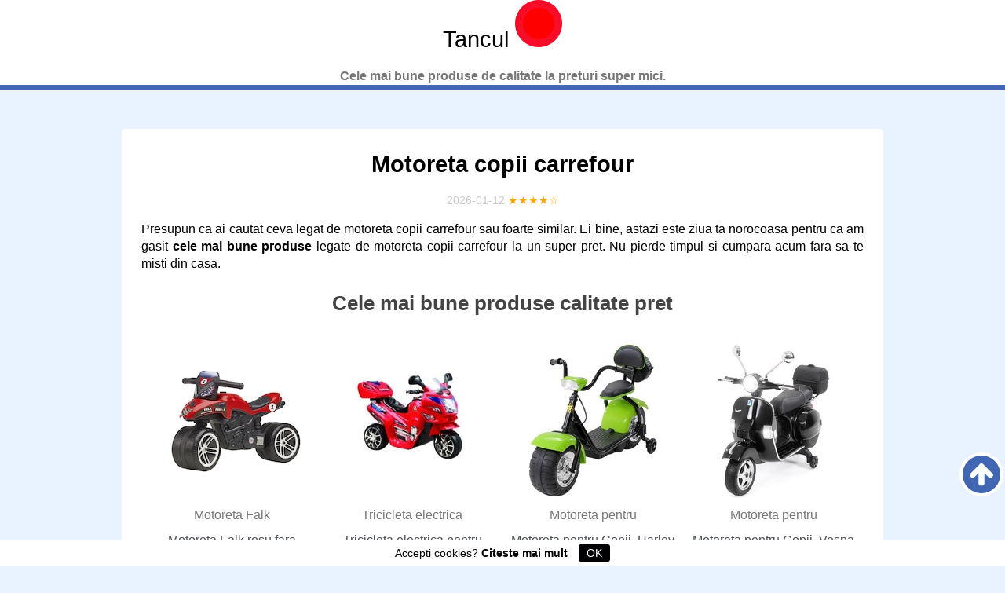

--- FILE ---
content_type: text/html; charset=UTF-8
request_url: https://tancul.ro/motoreta-copii-carrefour
body_size: 7597
content:
<!DOCTYPE HTML>
<html lang='ro'>
<head>
  <link type='text/css' rel='stylesheet'  href='css/app.css'><meta http-equiv='content-type' content='text/html; charset=utf-8'>
  <meta name='viewport' content='width=device-width,minimum-scale=1,initial-scale=1'>
  <title>✔️ Motoreta copii carrefour ⇒【 PRET 2026 】</title>
  <meta name='description' content='l➤ Cele mai Bune Oferte ⭕ Motoreta copii carrefour. Vrei sa stii care este cel mai Ieftin si Bun? Descopera cel mai bun PRET. ⭕INTRA ACUM!'>
  <meta name='twitter:card' content='summary_large_image'>
  <meta property='og:type' content='website'>
  <meta property='og:locale' content='ro_ro'>
  <meta property='og:site_name' content='Tancul.ro'>
  <meta name='twitter:title' property='og:title' content='✔️ Motoreta copii carrefour ⇒【 PRET 2026 】'>
  <meta name='twitter:description' property='og:description' content='l➤ Cele mai Bune Oferte ⭕ Motoreta copii carrefour. Vrei sa stii care este cel mai Ieftin si Bun? Descopera cel mai bun PRET. ⭕INTRA ACUM!'>
  <meta property='og:url' content='https://tancul.ro/motoreta-copii-carrefour'>
  <meta name='twitter:image' property='og:image' content='https://tancul.ro/img/ofertas.jpg'>
  <link rel='canonical' href='https://tancul.ro/motoreta-copii-carrefour'>
  <link rel='shortcut icon' type='image/x-icon' sizes='16x16' href='https://tancul.ro/img/favicon.ico'>
  <link rel="icon" type="image/png" href="https://tancul.ro/img/logo-icono.png" sizes="32x32">

  <!-- ADD GOOGLE ANALYTICS -->

<script async="" src="js/lazyload.min.js"></script>

<script>(function(w,d){
function a(){
var b=d.createElement('script');
b.async=!0;b.src='js/lazyload.min.js';
var a=d.getElementsByTagName('script')[0];
a.parentNode.insertBefore(b,a)
}
w.attachEvent?w.attachEvent('onload',a):w.addEventListener('load',a,!1)})(window,document);
</script>

<script type="application/ld+json">[{"@context":"https://schema.org","@type":"BreadcrumbList","itemListElement":[{"@type":"ListItem","position":1,"name":"🔴 Oferte","item":"https://tancul.ro/"},{"@type":"ListItem","position":2,"name":"🔴 Magazin","item":"https://tancul.ro/magazin"},{"@type":"ListItem","position":3,"name":"🔴 Motoreta copii carrefour","item":"https://tancul.ro/motoreta-copii-carrefour"}]},{"@context":"https://schema.org","@type":"BlogPosting","mainEntityOfPage":{"@type":"WebPage","@id":"https://tancul.ro/motoreta-copii-carrefour"},"headline":"Motoreta copii carrefour","description":"l➤ Cele mai Bune Oferte ⭕ Motoreta copii carrefour. Vrei sa stii care este cel mai Ieftin si Bun? Descopera cel mai bun PRET. ⭕INTRA ACUM!","image":{"@type":"ImageObject","url":"/img/ofertas.jpg","width":696,"height":464},"datePublished":"2021-02-24","dateModified":"2026-01-12","author":{"@type":"Person","name":"VERO"},"publisher":{"@type":"Organization","name":"Tancul.ro","logo":{"@type":"ImageObject","url":"https://tancul.ro/img/logo-amp.png","width":600,"height":60},"brand":{"@type":"Brand","name":"Tancul.ro"},"description":"Cele mai bune produse de calitate la preturi super mici.","url":"https://tancul.ro/"}},{"@context":"http://schema.org","@type":"WebSite","url":"https://tancul.ro/","name":"Tancul.ro","description":"Cele mai bune produse de calitate la preturi super mici."}]</script>



    </head>
    <body>
    <header>
<div class='logo'>Tancul <img width='60' height='60' alt='logo' src='img/logo-icono.png'></div>
<p>Cele mai bune produse de calitate la preturi super mici.</p>
</header>    <main>
    <article itemscope itemtype='https://schema.org/Review'>
        <h1 itemprop='headline'>Motoreta copii carrefour</h1><div class='datos'>
        <time>2026-01-12</time>
 <span itemprop='reviewRating' itemscope itemtype='https://schema.org/Rating' title='Evaluarea autorului: 4.7 din maxim 5 stele'><meta itemprop='ratingValue' content='4.7'><span class='estrellitas'>★★★★☆</span></span></div><div itemprop='author' itemscope itemtype='https://schema.org/Person'><meta itemprop='name' content='VERO'></div><div itemprop='itemReviewed' itemscope itemtype='https://schema.org/MediaObject'><meta itemprop='name' content='Motoreta copii carrefour'></div><meta itemprop='url' content='https://tancul.ro/motoreta-copii-carrefour'><meta itemprop='image' content='https://tancul.ro/img/ofertas.jpg'><div itemprop='reviewBody'>

<p>Presupun ca ai cautat ceva legat de motoreta copii carrefour sau foarte similar. Ei bine, astazi este ziua ta norocoasa pentru ca am gasit <strong>cele mai bune produse</strong> legate de motoreta copii carrefour la un super pret. Nu pierde timpul si cumpara acum fara sa te misti din casa.</p>
    <p></p>
    <h2>Cele mai bune produse calitate pret</h2>
    <p></p>

        </div>
        <ul class='grid cuatro prod'><li><div data-c='aHR0cHM6Ly93d3cuZW1hZy5yby9zZWFyY2gvbW90b3JldGEgY29waWk/cmVmPWVmZmVjdGl2ZV9zZWFyY2g=' data-t><div class='columnproduct'><img id='centerimg' class='lazyload' src='[data-uri]' data-lazy-src='https://s13emagst.akamaized.net/products/30014/30013104/images/res_bfa8b33c49b6b3d316a5640b1ab1b55b.jpg?width=200&height=200&hash=3AD3BF8EA1165243BE2E5945366C3025' width='200' height='200' alt='Motoreta Falk rosu fara pedale'></div><meta itemprop='image' content='https://s13emagst.akamaized.net/products/30014/30013104/images/res_bfa8b33c49b6b3d316a5640b1ab1b55b.jpg?width=200&height=200&hash=3AD3BF8EA1165243BE2E5945366C3025'><p class='brand'>Motoreta Falk</p><p>Motoreta Falk rosu fara pedale</p>Disponibil:<p class='offers'>in stock</p></div></li><li><div data-c='aHR0cHM6Ly93d3cuZW1hZy5yby9zZWFyY2gvbW90b3JldGEgY29waWk/cmVmPWVmZmVjdGl2ZV9zZWFyY2g=' data-t><div class='columnproduct'><img id='centerimg' class='lazyload' src='[data-uri]' data-lazy-src='https://s13emagst.akamaized.net/products/29123/29122343/images/res_3a88f9ae5d1ce934a7659153c61d32eb.jpg?width=200&height=200&hash=6CD6154D8FDF666B5D033268DF52CC69' width='200' height='200' alt='Tricicleta electrica pentru copii, tip motoreta de viteza, cu sunete si lumini, pentru exterior, curte, gradina si parc, lungime 80 m, rosie'></div><meta itemprop='image' content='https://s13emagst.akamaized.net/products/29123/29122343/images/res_3a88f9ae5d1ce934a7659153c61d32eb.jpg?width=200&height=200&hash=6CD6154D8FDF666B5D033268DF52CC69'><p class='brand'>Tricicleta electrica</p><p>Tricicleta electrica pentru copii, tip motoreta de viteza, cu sunete si lumini, pentru exterior, curte, gradina si parc, lungime 80 m, rosie</p>Disponibil:<p class='offers'>in stock</p></div></li><li><div data-c='aHR0cHM6Ly93d3cuZW1hZy5yby9zZWFyY2gvbW90b3JldGEgY29waWk/cmVmPWVmZmVjdGl2ZV9zZWFyY2g=' data-t><div class='columnproduct'><img id='centerimg' class='lazyload' src='[data-uri]' data-lazy-src='https://s13emagst.akamaized.net/products/19022/19021581/images/res_0d26b2e65953812dbfdfad96d76de88d.jpg?width=200&height=200&hash=34F6E8FFD8F037E4A8C7993FD037665C' width='200' height='200' alt='Motoreta pentru Copii, Harley BT 306,1 Loc,Verde'></div><meta itemprop='image' content='https://s13emagst.akamaized.net/products/19022/19021581/images/res_0d26b2e65953812dbfdfad96d76de88d.jpg?width=200&height=200&hash=34F6E8FFD8F037E4A8C7993FD037665C'><p class='brand'>Motoreta pentru</p><p>Motoreta pentru Copii, Harley BT 306,1 Loc,Verde</p>Disponibil:<p class='offers'>in stock</p></div></li><li><div data-c='aHR0cHM6Ly93d3cuZW1hZy5yby9zZWFyY2gvbW90b3JldGEgY29waWk/cmVmPWVmZmVjdGl2ZV9zZWFyY2g=' data-t><div class='columnproduct'><img id='centerimg' class='lazyload' src='[data-uri]' data-lazy-src='https://s13emagst.akamaized.net/products/19022/19021577/images/res_ad9fb8cbde9dcfc17a4a37a027d9d533.jpg?width=200&height=200&hash=AF1E116354DB0D84587269FD0B0CD9EA' width='200' height='200' alt='Motoreta pentru Copii, Vespa , PX150 ,12 V 7 ap, 1 Loc,Negru'></div><meta itemprop='image' content='https://s13emagst.akamaized.net/products/19022/19021577/images/res_ad9fb8cbde9dcfc17a4a37a027d9d533.jpg?width=200&height=200&hash=AF1E116354DB0D84587269FD0B0CD9EA'><p class='brand'>Motoreta pentru</p><p>Motoreta pentru Copii, Vespa , PX150 ,12 V 7 ap, 1 Loc,Negru</p>Disponibil:<p class='offers'>in stock</p></div></li><li><div data-c='aHR0cHM6Ly93d3cuZW1hZy5yby9zZWFyY2gvbW90b3JldGEgY29waWk/cmVmPWVmZmVjdGl2ZV9zZWFyY2g=' data-t><div class='columnproduct'><img id='centerimg' class='lazyload' src='[data-uri]' data-lazy-src='https://s13emagst.akamaized.net/products/19022/19021578/images/res_e7d9c4509dde9e8ba65cb2c5533d5c92.jpg?width=200&height=200&hash=99C556065DD07BCF6BDEAA4FE144B651' width='200' height='200' alt='Motoreta pentru Copii, Vespa , PX150 ,12 V 7 ap, 1 Loc,Roz'></div><meta itemprop='image' content='https://s13emagst.akamaized.net/products/19022/19021578/images/res_e7d9c4509dde9e8ba65cb2c5533d5c92.jpg?width=200&height=200&hash=99C556065DD07BCF6BDEAA4FE144B651'><p class='brand'>Motoreta pentru</p><p>Motoreta pentru Copii, Vespa , PX150 ,12 V 7 ap, 1 Loc,Roz</p>Disponibil:<p class='offers'>in stock</p></div></li><li><div data-c='aHR0cHM6Ly93d3cuZW1hZy5yby9zZWFyY2gvbW90b3JldGEgY29waWk/cmVmPWVmZmVjdGl2ZV9zZWFyY2g=' data-t><div class='columnproduct'><img id='centerimg' class='lazyload' src='[data-uri]' data-lazy-src='https://s13emagst.akamaized.net/products/10348/10347002/images/res_f5f5a9b3d6f012a7821a985a77bf49c9.jpg?width=200&height=200&hash=1E469F2593D87DF1F8E239A7342B0D76' width='200' height='200' alt='Motoreta Dohany Superbike , culoare Rosie , Robentoys'></div><meta itemprop='image' content='https://s13emagst.akamaized.net/products/10348/10347002/images/res_f5f5a9b3d6f012a7821a985a77bf49c9.jpg?width=200&height=200&hash=1E469F2593D87DF1F8E239A7342B0D76'><p class='brand'>Motoreta Dohany</p><p>Motoreta Dohany Superbike , culoare Rosie , Robentoys</p>Disponibil:<p class='offers'>in stock</p></div></li><li><div data-c='aHR0cHM6Ly93d3cuZW1hZy5yby9zZWFyY2gvbW90b3JldGEgY29waWk/cmVmPWVmZmVjdGl2ZV9zZWFyY2g=' data-t><div class='columnproduct'><img id='centerimg' class='lazyload' src='[data-uri]' data-lazy-src='https://s13emagst.akamaized.net/products/14280/14279619/images/res_0ececd022a77b197756864052f069d3a.jpg?width=200&height=200&hash=8BC4D58AE900F181E027BDC9AD062929' width='200' height='200' alt='Motoreta Cross Huby Toys, rosu'></div><meta itemprop='image' content='https://s13emagst.akamaized.net/products/14280/14279619/images/res_0ececd022a77b197756864052f069d3a.jpg?width=200&height=200&hash=8BC4D58AE900F181E027BDC9AD062929'><p class='brand'>Motoreta Cross</p><p>Motoreta Cross Huby Toys, rosu</p>Disponibil:<p class='offers'>in stock</p></div></li><li><div data-c='aHR0cHM6Ly93d3cuZW1hZy5yby9zZWFyY2gvbW90b3JldGEgY29waWk/cmVmPWVmZmVjdGl2ZV9zZWFyY2g=' data-t><div class='columnproduct'><img id='centerimg' class='lazyload' src='[data-uri]' data-lazy-src='https://s13emagst.akamaized.net/products/14280/14279864/images/res_d1cb905b2b92c9f5e97e954401be5de0.jpg?width=200&height=200&hash=3D93D153037ED0910CD3D5B2B6C68E0E' width='200' height='200' alt='Motoreta cross Huby Toys, albastru'></div><meta itemprop='image' content='https://s13emagst.akamaized.net/products/14280/14279864/images/res_d1cb905b2b92c9f5e97e954401be5de0.jpg?width=200&height=200&hash=3D93D153037ED0910CD3D5B2B6C68E0E'><p class='brand'>Motoreta cross</p><p>Motoreta cross Huby Toys, albastru</p>Disponibil:<p class='offers'>in stock</p></div></li><li><div data-c='aHR0cHM6Ly93d3cuZW1hZy5yby9zZWFyY2gvbW90b3JldGEgY29waWk/cmVmPWVmZmVjdGl2ZV9zZWFyY2g=' data-t><div class='columnproduct'><img id='centerimg' class='lazyload' src='[data-uri]' data-lazy-src='//s13emagst.akamaized.net/layout/all/images/placeholder.jpg' width='200' height='200' alt='Motoreta pentru Copii, Vespa , PX150 ,12 V 7 ap, 1 Loc,Alb'></div><meta itemprop='image' content='//s13emagst.akamaized.net/layout/all/images/placeholder.jpg'><p class='brand'>Motoreta pentru</p><p>Motoreta pentru Copii, Vespa , PX150 ,12 V 7 ap, 1 Loc,Alb</p>Disponibil:<p class='offers'>in stock</p></div></li><li><div data-c='aHR0cHM6Ly93d3cuZW1hZy5yby9zZWFyY2gvbW90b3JldGEgY29waWk/cmVmPWVmZmVjdGl2ZV9zZWFyY2g=' data-t><div class='columnproduct'><img id='centerimg' class='lazyload' src='[data-uri]' data-lazy-src='//s13emagst.akamaized.net/layout/all/images/placeholder.jpg' width='200' height='200' alt='Motocicleta Dolu My First Moto , Robentoys'></div><meta itemprop='image' content='//s13emagst.akamaized.net/layout/all/images/placeholder.jpg'><p class='brand'>Motocicleta Dolu</p><p>Motocicleta Dolu My First Moto , Robentoys</p>Disponibil:<p class='offers'>in stock</p></div></li></ul>

    <p class="makeSpace"><span class='btn' data-c='aHR0cHM6Ly93d3cuZW1hZy5yby9zZWFyY2gvbW90b3JldGEgY29waWk/cmVmPWVmZmVjdGl2ZV9zZWFyY2g=' data-t>👉 VEZI MAI MULTE 👈</span></p>
<div itemprop='reviewBody'><h2>Ce fel de motoreta copii carrefour să cumpărați?</h2><p>O motocicleta pentru copii sunt motociclete care sunt facute pentru copii. Sunt ușor de manevrat și sunt rafinate pentru copiii care încep. Multe motociclete pentru copii au motoare mai mici, care au fost ușor de manevrat. Acești oameni pot fi găsiți și în diferite nuanțe și modele.</p><h2>Ce dimensiune are motoreta copii carrefour?</h2><p>Există multe beneficii de a putea conduce motocicleta de stradă pentru copii. În ceea ce privește unul, este mai degrabă o modalitate grozavă pentru copii de a învăța despre lumea din jurul lor. Mersul pe motocicletă vă poate aduce, de asemenea, o mulțime de activitate reală și, de asemenea, oferă tuturor un sentiment de pericol și bucurie. În plus, motocicletele le permit copiilor să învețe exact cum să se poticnească și să conducă motocicleta.</p><h2>Cât costă motoreta copii carrefour?</h2><p>Pentru oricine care conduce orice tip de motocicletă pentru copii, nu uitați să vă amintiți să păstrați întotdeauna lucrurile fără riscuri. De obicei, iată câteva lucruri pe care o persoană ar trebui să-și amintească atunci când este în propria călătorie:</p><p>Păstrați-vă copilul în siguranță folosind produsele de siguranță potrivite.</p><p>Fiți conștienți de zona dumneavoastra actuală și fiți gata să vă mișcați rapid în cazul în care vedeți ceva periculos.</p><p>Folosește bunul simț când mergi cu bicicleta și chiar stai departe de traficul direcționat.</p><p>Asigurați-vă că copilul este bine prins în interiorul motocicletei.</p><p>Asigurați-vă că aduceți un tip de cască cu copilul dacă aveți de gând să conduceți.</p><h3>Ce avantaje oferă motoreta copii carrefour?</h3><p>Dacă s-ar putea să întâmpinați dificultăți în a conduce motocicleta copilului, ar trebui să vă amintiți că există câteva lucruri pe care le puteți face pentru a ajuta. De obicei, iată câteva sfaturi pentru a ajuta o persoană să depășească problemele:</p><p>Ai rabdare.</p><p>Dacă vă este greu să începeți, poate fi necesar să aveți răbdare. Dacă nu ești sigur cum să împiedici motocicleta unui copil, vorbește cu un prieten sau chiar cu o persoană dragă pentru a putea ajuta o persoană. Nu-ți fie teamă să ceri ajutor dacă nu te simți în siguranță.</p><p>Organiza.</p><p>Dacă întâmpinați probleme la început, trebuie să vă planificați. Faceți un fel de listă cu obiectivele voastre respective pentru ziua respectivă și căutați să elaborați strategii cu privire la măsuri. Vă va ajuta să rămâneți motivat și chiar concentrat.</p><p>Fii confortabil.</p><p>În cazul în care nu vă simțiți confortabil să conduceți o motocicletă nouă pentru copii, asigurați-vă că vă urcați pe una și asigurați-vă că puteți îmbrăca casca. Motocicletele pentru copii vor fi mult mai silențioase decât motocicletele pentru adulți, plus că pot suporta mult mai multă putere.</p><p>Asigurați-vă că vă antrenați.</p><p>Mai puțin timp pentru exerciții fizice, poți încerca să mergi cu o motocicletă cu copiii tăi într-o industrie deschisă sau în interiorul unui parc. Doar asigurați-vă că nu aveți riscuri și că utilizați un fel de motocicletă. Exercițiul dă roade, plus că în cele din urmă poți merge cu bicicleta de stradă pentru copii fără probleme.</p><p>De fapt, nu este un secret pentru nimeni că copiilor mici le plac motocicletele. Acest tip de plăcere, rapid și ușor de asamblat. Și așa că, atunci când au șansa de a obține unul, acești oameni devin adesea însuflețiți și vor să accepte provocarea.</p><p>În prezent, există destul de multe soiuri diferite de motociclete concepute pentru copii. Unele sunt electrice, în timp ce altele sunt pe gaz. Multe vor varia ca specificații și capacități, așa că este esențial să alegeți unul potrivit pentru micuț și abilitățile acestuia.</p><p>Unii copii mici tind să-și cumpere propria motocicletă, în timp ce alții împrumută una de la un prieten. Oricare ar fi decizia, asigurați-vă că oferiți îndrumarea și formarea adecvată copilului dumneavoastra odată ce merge cu motocicleta. Acest lucru îi va ajuta pe acești oameni să învețe să ia în considerare îngrijirea legată de ciclul respectiv și să o efectueze în siguranță.</p><p>Acum există o nouă gamă de motociclete pentru copii, variind de la cele mai mici, ideale pentru copiii de la 4 la 14 ani, până la motociclete mai mari, perfecte pentru copiii de la vârsta de șaisprezece ani. Aceste biciclete vin în diferite stiluri și opțiuni de mărime și fiecare are propriul său set unic de caracteristici care o vor face perfectă pentru copii.</p><p>Una dintre multele caracteristici cheie populare ale motocicletei pentru copii este capacitatea de a se prinde pe teren accidentat. Acest lucru este deosebit de important în ceea ce privește copiii care sunt începători la călărie, deoarece trebuie să fie capabili să navigheze în jurul obstacolelor și să navigheze înapoi acasă. Bicicletele pentru copii vin, de asemenea, cu o gamă de accesorii care pot contribui la o călătorie mai plăcută, cum ar fi ghidonul și suporturile.</p><p>O altă funcție importantă a unei motociclete pentru copii este gama de viteze cu care vine. Acest lucru le permite copiilor mici să circule cu o selecție de viteze și să ajusteze anumite trepte pentru a se potrivi propriului stil de condus. În plus, multe biciclete pentru copii au lumini și chiar indicații pentru a face utilizarea mai puțin complicată și chiar mai distractivă.</p><p>În cele din urmă, este foarte important să rețineți că bicicletele pentru copii mici nu sunt doar pentru copii, ci sunt perfecte pentru oricine dorește să meargă într-un mod sigur și distractiv. Toate motocicletele pentru copii pe care le avem disponibile vin cu o cască, ceea ce este adesea foarte important pentru copiii care se pot răni dacă alunecă sau se blochează pe motocicletă.</p></div>
</article>

   <section>
    <h3>Alte Produse</h3>
    <ul class='grid cuatro cat'><li><div class='interlinking-down'><div class='interlinking-img'><img class='lazyload' src='[data-uri]' data-lazy-src='https://s13emagst.akamaized.net/products/27500/27499818/images/res_9db0e81876bc5df75758703264db0eb7.jpg?width=200&height=200&hash=CB1B8EED4A7114C2D3658881AFC444AE' width='200' height='200' alt='altex hyperx tastatura'></div></div><a class='interLetra' href='https://tancul.ro/altex-hyperx-tastatura'>altex hyperx tastatura</a></li><li><div class='interlinking-down'><div class='interlinking-img'><img class='lazyload' src='[data-uri]' data-lazy-src='https://s13emagst.akamaized.net/products/14000/13999636/images/res_d88e400556db5e249f0e074578927acd.jpg?width=200&height=200&hash=FE1DCD8A59526AFFAC81D2A8BBE35760' width='200' height='200' alt='masa pliabila ikea'></div></div><a class='interLetra' href='https://tancul.ro/masa-pliabila-ikea'>masa pliabila ikea</a></li><li><div class='interlinking-down'><div class='interlinking-img'><img class='lazyload' src='[data-uri]' data-lazy-src='https://s13emagst.akamaized.net/products/854/853744/images/res_2e72f1a91ba6c6574893420db27e2f44.jpg?width=200&height=200&hash=D1D50D5636160882F37D36C22A99C22D' width='200' height='200' alt='rama foto carrefour'></div></div><a class='interLetra' href='https://tancul.ro/rama-foto-carrefour'>rama foto carrefour</a></li><li><div class='interlinking-down'><div class='interlinking-img'><img class='lazyload' src='[data-uri]' data-lazy-src='https://s13emagst.akamaized.net/products/4956/4955900/images/res_7ca3f2eaf7c3f0bbd836145debe9774b.jpg?width=200&height=200&hash=A356F5443D4178C38285E451C2B01936' width='200' height='200' alt='altex ser crestere gene'></div></div><a class='interLetra' href='https://tancul.ro/altex-ser-crestere-gene'>altex ser crestere gene</a></li><li><div class='interlinking-down'><div class='interlinking-img'><img class='lazyload' src='[data-uri]' data-lazy-src='https://s13emagst.akamaized.net/products/17702/17701210/images/res_ada7df92350a3842e60a7743c063b77e.jpg?width=200&height=200&hash=ADDAEB68349D36E11C6B700F0DAA0209' width='200' height='200' alt='miracast altex'></div></div><a class='interLetra' href='https://tancul.ro/miracast-altex'>miracast altex</a></li><li><div class='interlinking-down'><div class='interlinking-img'><img class='lazyload' src='[data-uri]' data-lazy-src='https://s13emagst.akamaized.net/products/5201/5200698/images/res_edafe30d8df442dd78baff59875d3714.jpg?width=200&height=200&hash=721FDCD5058E4FE16CB996775DE5C270' width='200' height='200' alt='drona syma carrefour'></div></div><a class='interLetra' href='https://tancul.ro/drona-syma-carrefour'>drona syma carrefour</a></li><li><div class='interlinking-down'><div class='interlinking-img'><img class='lazyload' src='[data-uri]' data-lazy-src='https://s13emagst.akamaized.net/products/3595/3594898/images/res_fefeedaf69109cbe7bfc9f0bcf06c41c.jpg?width=200&height=200&hash=721E32353F9A13C867A15C77A2887A6F' width='200' height='200' alt='altex adaptor hdmi vga'></div></div><a class='interLetra' href='https://tancul.ro/altex-adaptor-hdmi-vga'>altex adaptor hdmi vga</a></li><li><div class='interlinking-down'><div class='interlinking-img'><img class='lazyload' src='[data-uri]' data-lazy-src='https://s13emagst.akamaized.net/products/30054/30053922/images/res_0a72621e5251fbc23930948c0f3abc23.jpg?width=200&height=200&hash=C99EEE3D1FE602E4A233ADB5029897CF' width='200' height='200' alt='laptop altex'></div></div><a class='interLetra' href='https://tancul.ro/laptop-altex'>laptop altex</a></li><li><div class='interlinking-down'><div class='interlinking-img'><img class='lazyload' src='[data-uri]' data-lazy-src='https://s13emagst.akamaized.net/products/2090/2089055/images/res_83ba9c450d27f352f1732c76427161f1.jpg?width=200&height=200&hash=568C0D218F2A01972681D9C1FCB362E2' width='200' height='200' alt='mouse microsoft altex'></div></div><a class='interLetra' href='https://tancul.ro/mouse-microsoft-altex'>mouse microsoft altex</a></li><li><div class='interlinking-down'><div class='interlinking-img'><img class='lazyload' src='[data-uri]' data-lazy-src='https://s13emagst.akamaized.net/products/16551/16550203/images/res_df61d53d46b01216ad705d2ad3894bb2.jpg?width=200&height=200&hash=12B2320CC20496AA3698042E546A1E87' width='200' height='200' alt='altex sistem audio'></div></div><a class='interLetra' href='https://tancul.ro/altex-sistem-audio'>altex sistem audio</a></li><li><div class='interlinking-down'><div class='interlinking-img'><img class='lazyload' src='[data-uri]' data-lazy-src='https://s13emagst.akamaized.net/products/33154/33153740/images/res_998fece52168fc730ead1970c408f11f.jpg?width=200&height=200&hash=09BE286ABA175FDA7D5829786C822C13' width='200' height='200' alt='perie electrica altex'></div></div><a class='interLetra' href='https://tancul.ro/perie-electrica-altex'>perie electrica altex</a></li><li><div class='interlinking-down'><div class='interlinking-img'><img class='lazyload' src='[data-uri]' data-lazy-src='https://s13emagst.akamaized.net/products/30574/30573942/images/res_f9eb12705a924a04be78d53b9273c22a.jpg?width=200&height=200&hash=1EA7D4B99737948C0F94505212E91E58' width='200' height='200' alt='disc 5 kg decathlon'></div></div><a class='interLetra' href='https://tancul.ro/disc-5-kg-decathlon'>disc 5 kg decathlon</a></li></ul>
</section>
<nav><ul>
    <li>
        <a href='https://tancul.ro/'><span>Oferte</span></a>
    </li>
    <li>
        <a href='https://tancul.ro/magazin'><span>Magazin</span></a>
    </li>
    <li>
        <a href='https://tancul.ro/motoreta-copii-carrefour'><span>Motoreta copii carrefour</span></a>
    </li>
</ul>
</nav>

</main>
<footer><p>© <span data-c='aHR0cHM6Ly90YW5jdWwucm8='>Tancul.ro</span> <span data-c='aHR0cHM6Ly90YW5jdWwucm8vZGVzcHJlLW5vaSNub2k='>Despre noi</span> <span data-c='aHR0cHM6Ly90YW5jdWwucm8vZGVzcHJlLW5vaSNjb250YWN0'>Contacto</span> <span data-c='aHR0cHM6Ly90YW5jdWwucm8vZGVzcHJlLW5vaSNwb2wtY29uZmlkZW50aWFsaXRhdGU='>Politica de confidentialitate</span> <span data-c='aHR0cHM6Ly90YW5jdWwucm8vZGVzcHJlLW5vaSNwb2wtY29va2llcw=='>Politica de Cookies</span> <a class='subir' href='#' title='Subir'><svg width='30' height='30' version='1.1' xmlns='http://www.w3.org/2000/svg' viewBox='0 0 100 100
   '><path fill='#FFFFFF' d='M100,52.8c0,2.2-0.8,4.1-2.4,5.8l-4.8,4.8c-1.6,1.6-3.6,2.4-5.8,2.4c-2.3,0-4.2-0.8-5.8-2.4L62.3,44.5v45.2 c0,2.2-0.8,4-2.4,5.4s-3.5,2.1-5.8,2.1h-8.2c-2.3,0-4.2-0.7-5.8-2.1c-1.6-1.4-2.4-3.2-2.4-5.4V44.5L18.8,63.4
    c-1.5,1.6-3.5,2.4-5.8,2.4S8.8,65,7.3,63.4l-4.8-4.8C0.8,56.9,0,55,0,52.8c0-2.3,0.8-4.2,2.4-5.8L44.2,5.1c1.5-1.6,3.4-2.4,5.8-2.4 c2.3,0,4.3,0.8,5.8,2.4l41.8,41.8C99.2,48.6,100,50.5,100,52.8z
   '></path></svg></a></p>
   <a href='https://tancul.ro/sitemap.xml'>Sitemap</a>
<div id='cookiesms'>Accepti cookies? <span data-c='aHR0cHM6Ly90YW5jdWwucm8vZGVzcHJlLW5vaSNwb2wtY29va2llcw=='>Citeste mai mult</span> 
  <button onclick='controlcookies()'>OK</button>
</div>
<script>function controlcookies(){localStorage.controlcookie=localStorage.controlcookie||0,localStorage.controlcookie++,cookiesms.style.display='none'}localStorage.controlcookie>0&&(document.getElementById('cookiesms').style.bottom='-50px');function b64_to_utf8(str) {return unescape(decodeURIComponent(escape(window.atob(str))));}document.onclick = function(e) {if (e.target.hasAttribute('data-c')) {var x = e.target.getAttribute('data-c');var x = b64_to_utf8(x);if (e.target.hasAttribute('data-t')) {window.open(href = x,'_blank');} else {location.href = x;}}}</script>

<script defer src="https://static.cloudflareinsights.com/beacon.min.js/vcd15cbe7772f49c399c6a5babf22c1241717689176015" integrity="sha512-ZpsOmlRQV6y907TI0dKBHq9Md29nnaEIPlkf84rnaERnq6zvWvPUqr2ft8M1aS28oN72PdrCzSjY4U6VaAw1EQ==" data-cf-beacon='{"version":"2024.11.0","token":"26ea4d06ef9e49ff8d2cd55502ab1916","r":1,"server_timing":{"name":{"cfCacheStatus":true,"cfEdge":true,"cfExtPri":true,"cfL4":true,"cfOrigin":true,"cfSpeedBrain":true},"location_startswith":null}}' crossorigin="anonymous"></script>
</body>
</html>